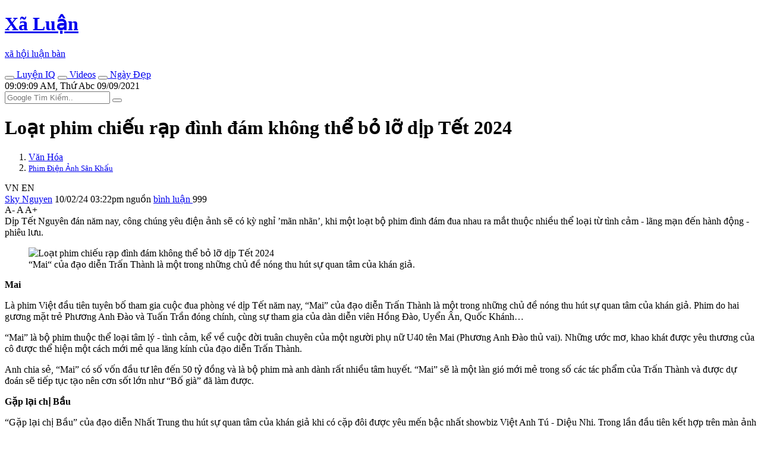

--- FILE ---
content_type: text/html; charset=UTF-8
request_url: https://www.xaluan.com/modules.php?name=News&file=article&sid=3678534
body_size: 12181
content:
<!DOCTYPE html>
<!--[if IE 8 ]><html class="ie ie8" lang="vi_VN"> <![endif]-->
<!--[if (gte IE 9)|!(IE)]><!-->
<html itemscope itemtype="http://schema.org/NewsArticle" itemid="https://www.xaluannews.com/modules.php?name=News&file=article&sid=3678534" xmlns="http://www.w3.org/1999/xhtml" xmlns:og="http://opengraphprotocol.org/schema/" xmlns:fb="http://www.facebook.com/2008/fbml" lang="vi_VN">
<!--<![endif]-->
<head prefix="og: http://ogp.me/ns# fb: http://ogp.me/ns/fb# article: http://ogp.me/ns/article#">
<meta name="viewport" content="width=device-width, initial-scale=1.0, minimum-scale=1.0, maximum-scale=5.0"/>
<meta charset="UTF-8"/>
<meta name="theme-color" content="#EA3328">
<meta http-equiv="audience" content="General">
<meta http-equiv="cache-control" content="public">
<meta http-equiv="x-dns-prefetch-control" content="on">
<meta http-equiv="X-UA-Compatible" content="IE=edge,chrome=1"/>
<meta name="rating" content="general">
<meta name="distribution" content="global">
<meta name="copyright" content="Copyright (c) by XALUAN Tin Nóng">
<meta name="generator" content="XALUAN Tin Nóng Copyright (c) 2006, News and Publisher">

<meta name="verify-v1" content="4oHIHdLOrcICwVRxw+USU+j8C4nSAlZp2KiQU6qH++o="/>
<link rel="alternate" type="application/rss+xml" title="News Feed" href="/Home.rss">
<link rel="manifest" href="/manifest.json">

<meta name="google-play-app" content="app-id=com.xaluanwww">
<link rel="android-touch-icon" href="/mobile/images/apple-touch-icon-precomposed.png"/>

<meta name="apple-itunes-app" content="app-id=452490912" />
<meta name="apple-mobile-web-app-capable" content="yes" />
<link rel="apple-touch-icon" href="/mobile/images/apple-touch-icon-precomposed.png" />
<link rel="apple-touch-icon-precomposed" href="/mobile/images/apple-touch-icon-precomposed.png"/>
<link rel="apple-touch-startup-image" href="/mobile/images/startup.jpg"/>
<link rel="shortcut icon" sizes="16x16" href="/favicon.ico" type="image/x-icon"/>
<link rel="icon" sizes="144x144" href="/xlnews/images/logos/x144.png" type="image/png"/>
<meta http-equiv="refresh" content="10800;url=/" />
<meta name="application-name" content="XãLuận News"/>
<meta name="msapplication-TileImage" content="/xlnews/images/logos/x144.png"/>
<meta name="msapplciation-starturl" content="https://www.xaluannews.com">
<meta name="msapplication-config" content="/mobile/images/wintiles/browserconfig.xml"/>

<meta property="fb:app_id" content="1658659817638345" />

<meta itemprop="author" name="author" content="XALUAN Tin Nóng">
<meta property="og:site_name" content="XALUAN Tin Nóng" itemprop="sourceOrganization" name="source" />

<meta name="robots" content="index, follow" />
<meta name="revisit-after" content="270 days" />
<meta name="keywords" content="Loạt phim chiếu rạp đình đám không thể bỏ lỡ dịp Tết 2024" />
<meta name="description" itemprop="description" property="og:description" content="Dịp Tết Nguyên đán năm nay, công chúng yêu điện ảnh sẽ có kỳ nghỉ ’mãn nhãn’, khi một loạt bộ phim đình đám đua nhau ra mắt thuộc nhiều thể loại từ tình cảm - lãng mạn đến hành động - phiêu lưu." />
<meta name="pubdate" itemprop="datePublished" property="og:published_time" content="2024-02-10T02:22:05+00:00"/>
<meta itemprop="genre" name="medium" content="News" />
<meta itemprop="identifier" name="articleid" content="3678534" />
<meta itemprop="alternativeHeadline" name="hdl_p" content="Loạt phim chiếu rạp đình đám không thể bỏ lỡ dịp Tết 2024. Phim Điện Ảnh Sân Khấu" />
<meta itemprop="mainEntityOfPage" content="https://www.xaluannews.com/modules.php?name=News&file=article&sid=3678534" />
<meta itemprop="image" content="https://www.xaluannews.com/images/news/Image/2024/02/10/165c7322bf1bfe.img.jpg"></meta> 
<meta itemprop="dateModified" content="2024-02-10T02:22:05+00:00" />	
<meta property="og:locale" content="vi_VN" />
<meta property="og:type" content="article" />
<meta property="og:title" content="Loạt phim chiếu rạp đình đám không thể bỏ lỡ dịp Tết 2024">
<meta property="og:image" name="xlarge" content="https://www.xaluannews.com/images/news/Image/2024/02/10/165c7322bf1bfe.img.jpg" />
<meta property="og:url" itemprop="url" content="https://www.xaluannews.com/modules.php?name=News&file=article&sid=3678534" />
<meta property="article:publisher" content="https://www.facebook.com/102479877767483" />
<meta property="article:author" content="https://www.facebook.com/102479877767483" />
<meta property="article:section" content="Văn Hóa">
<meta property="article:section2" content="Phim Điện Ảnh Sân Khấu">
<meta property="article:published_time" content="2024-02-10T02:22:05+00:00" />
<meta property="article:modified_time" content="2024-02-10T02:22:05+00:00" />
<link rel="shortlink" href="https://www.xaluannews.com/article/3678534/" />
<link rel="canonical" href="https://www.xaluannews.com/modules.php?name=News&file=article&sid=3678534" />
<title>Loạt phim chiếu rạp đình đám không thể bỏ lỡ dịp Tết 2024</title>

<script type="application/ld+json">{"@context": "https://schema.org",  "@type": "NewsArticle",  "mainEntityOfPage": {"@type": "WebPage", "@id": "https://www.xaluannews.com/modules.php?name=News&file=article&sid=3678534"}, 
	"headline":"Loạt phim chiếu rạp đình đám không thể bỏ lỡ dịp Tết 2024", "url":"https://www.xaluannews.com/modules.php?name=News&file=article&sid=3678534", 
	"image":{"@type":"ImageObject", "url":"https://www.xaluannews.com/images/news/Image/2024/02/10/165c7322bf1bfe.img.jpg"},
	"dateCreated":"2024-02-10T02:22:05+00:00", "datePublished": "2024-02-10T02:22:05+00:00",  "dateModified": "2024-02-10T02:22:05+00:00",
	"author": {"@type": "Person", "name": "Sky Nguyễn"},
	"publisher": {"@type": "Organization", "name": "XALUAN Tin Nóng", "legalName" : "Xã Luận News", "url":"https://www.xaluannews.com", "foundingDate": "2006", "founders": [ { "@type": "Person", "name": "Ben NGUYEN" }],
    "logo": {"@type": "ImageObject", "url": "https://www.xaluannews.com/images/logo192x192.png"}},
	"description": "Dịp Tết Nguyên đán năm nay, công chúng yêu điện ảnh sẽ có kỳ nghỉ ’mãn nhãn’, khi một loạt bộ phim đình đám đua nhau ra mắt thuộc nhiều thể loại từ tình cảm - lãng mạn đến hành động - phiêu lưu. "}
</script>

<link rel="dns-prefetch" href="https://www.google-analytics.com" crossorigin="anonymous">
<link rel="preconnect" href="https://fonts.googleapis.com" crossorigin>
<link rel="preconnect" href="https://fonts.gstatic.com" crossorigin>
<link rel="dns-prefetch" href="https://cdn.xaluannews.com" crossorigin="anonymous">
<link rel="preload" as="font" type="font/ttf" href="https://cdn.xaluannews.com/xlnews/css/fonts/fontawesome/fonts/Font-Awesome.ttf" crossorigin>
<link rel="preload" as="font" type="font/ttf" href="https://fonts.gstatic.com/s/robotoslab/v23/BngMUXZYTXPIvIBgJJSb6ufC5qW54A.woff2" crossorigin>
<link rel="preload" as="font" type="font/ttf" href="https://fonts.gstatic.com/s/robotoslab/v23/BngMUXZYTXPIvIBgJJSb6ufD5qW54A.woff2" crossorigin>
<link rel="preload" as="font" type="font/ttf" href="https://fonts.gstatic.com/s/robotoslab/v23/BngMUXZYTXPIvIBgJJSb6ufN5qU.woff2" crossorigin>
<link rel="stylesheet" type="text/css" href="https://cdn.xaluannews.com/xlnews/css/styles.bs.ws.min.04.css">
<script async src="https://www.googletagmanager.com/gtag/js?id=G-XYRDSY1783"></script>
<script>
	window.dataLayer = window.dataLayer || [];
	function gtag(){dataLayer.push(arguments);}
	gtag("js", new Date());
	gtag("config", "G-XYRDSY1783");
</script>

<script>var xlArticle = {sid:3678534, topicid:18, catid:4, aid:"Sky", time:"2024-02-10 15:22:05", counter:1621, type:0, media:0, censor:0, noads:false};
var sourcewlist = ""; var source_url = "aHR0cHM6Ly9iYW9tb2kuY29tL2xvYXQtcGhpbS1jaGlldS1yYXAtZGluaC1kYW0ta2hvbmctdGhlLWJvLWxvLWRpcC10ZXQtMjAyNC1jNDgzMDAxNzcuZXBp";
</script>

<script>var noadspage=false;</script>
<script src="https://cdn.xaluannews.com/xlnews/js/jquery.bootstrap.main.js" id="jquerybootstrap"></script>
</head>
<body class="bg-white">
	<header class="xl-header-fixed col-sm-12 col-lg-2 float-left fixed-top">

		<!-- Start: Xl header logo  -->   
		<div class="xl-header-logo-row desktop-logo">
			<div class="header-logo font-logo">
				<a href="/">				
					<h1 class="text-logo font-weight-bold text-center m-0">Xã Luận</h1>
					<p class="slogan text-center font-weight-bold text-dark mb-0">xã hội luận bàn</p>
				</a>
			</div>
		</div><!-- End: Xl header logo  --> 

		<!-- Start: Header mobile  -->
		<div id="menu-header-mobi" class="xl-header-mobile">
			
		</div><script>menuHeaderMobi();</script><!-- End: Header mobile  -->	

		<!-- Start: Header main menu -->
		<div class="sidebar-main-menu h-100">
            <!-- Start: Category nav -->
			<nav id="menu-main-side" class="category-nav primary-nav overflow-auto h-100 pb-4">
				
            </nav><script>menuMainSide();</script><!-- End: Category nav -->
        </div><!-- End: Header main menu -->
	</header>

	<!-- Start: Xl Site header  -->  
	<div class="xl-site-header col-sm-12 col-lg-10 float-lg-right mb-3 clearfix border-info notranslate" translate="no">

        <!-- Start: Site ads header -->   
		<div class="section-ads row py-2 mt-5 mt-lg-0">
			<section class="text-center w-100 clearfix" id="adheader">

	<div id="sl_header" class="mx-auto ads-mw" style=""></div>
	<script> <!-- header ads article -->
	if(xlGad["header"] && isMobile){
	document.getElementById("sl_header").innerHTML = '<ins class="adsbygoogle" style="display:block; margin: 0 auto; min-height: 152px;" data-full-width-responsive="true" data-ad-format="' 
	+ xlGad["header_fomat"] + '" data-ad-client="' + xlGad["client"] + '" data-ad-slot="' + xlGad["header"] + '"></ins>';	
	(adsbygoogle = window.adsbygoogle || []).push({ });
	}
	</script>
	    	</section>
		</div><!-- End: Site ads header -->   
        
        <!-- Start: Xl header content  -->   
		<div class="xl-header-content d-flex py-2">

            <!-- Start: Top new host -->
        	<div class="top-new-host flex-grow-1 d-lg-flex">
        		<div class="menu-horizontal d-flex justify-content-center text-uppercase font-weight-bold">
            		<a href="/pages.php?p=game" class="link-term float-left mr-3" data-tooltip="on" title="Chơi game rèn trí não!"><button aria-label="IQ Games" class="btn btn-light btn-circle rounded-circle mr-1"><i class="fas fa-user-graduate text-danger"></i></button>
					 Luyện IQ</a>
            		<a href="/pages.php?p=vid" class="link-term float-left mr-3" data-tooltip="on" title="Những videos clip hay nhất hôm nay"><button aria-label="Popular Videos" class="btn btn-light btn-circle rounded-circle mr-1"><i class="fas fa-video text-info"></i></button>
					 Videos</a>
            		<a href="#xl-modaldate" class="link-term float-left mr-3" id="xl-modaldate" data-toggle="modal" data-target="#modalTemplate" data-tooltip="on" title="Lịch Âm, Tìm ngày đẹp, Ngày lễ, Giờ đẹp"><button aria-label="Lunar Calendar" class="btn btn-light btn-circle rounded-circle mr-1"><i class="fas fa-calendar-alt text-success"></i></button>
					 Ngày Đẹp</a>
            	</div>
        	</div><!-- End: Top new host -->

            <!-- Start: Xl header right  -->    
            <div class="xl-header-right d-none d-lg-flex">
            	<div class="xl-today float-left d-none d-xl-block">
            		<i class="fas fa-alarm"></i><div id="XlClock" class="XlClock">09:09:09 AM, Thứ Abc 09/09/2021</div>
            	</div>

            	<div class="xl-search-form float-right of-hidden" itemscope itemtype="http://schema.org/WebSite">
					<meta itemprop="url" content="https://www.xaluannews.com"/>					
					<form itemprop="potentialAction" itemscope itemtype="http://schema.org/SearchAction" action="/search.php" target="_blank" style="height: 100%;">
						<meta itemprop="target" content="https://www.xaluannews.com/search.php?q={q}"/>
						<input type="hidden" value="010476972283472804637:tnoe_pa9f4e" name="cx"> 
						<input type="hidden" value="UTF-8" name="ie">
						<input type="hidden" value="FORID:10" name="cof">
						<input itemprop="query-input" type="text" placeholder="Google Tìm Kiếm.." name="q" required>
						<button class="bt-search" type="submit" name="sa"><i class="fas fa-search"></i></button>
					</form>
				</div>
            </div><!-- End: Xlheader right  -->   
		</div><!-- End: Xl header content  -->   
        
        <!-- Start: weather new  -->    
		<div id="menu-header-weather" class="xl-weather-new float-left mt-1 border-info">
			
		</div><script>menuHeaderWeather();</script><!-- End: weather new  -->
	</div><!-- End: Xl Site header  --> 

	<section id="alertmessage" class="alertmessage col-sm-12 col-lg-10 float-lg-right clearfix"></section>
	
	<!-- Start: Xl main wrapper  -->  
    <div class="xl-main-wrapper col-sm-12 col-lg-10 float-right">
        
        <!-- Start: Xl main content  -->  
    	<div class="main-content row" id="mainContent">
		
			<!-- Start: xl big module main -->
    		<div class="xl-block-main col-12 col-lg xl-lg-w70 clearfix">
                <!-- Start: Post entry title -->	
				<h1 class="entry-title mb-3 clearfix" itemprop="headline">Loạt phim chiếu rạp đình đám không thể bỏ lỡ dịp Tết 2024</h1><!-- End: Post entry title -->	
				
				
                <!--Start: Breadcrumb -->
				<nav aria-label="breadcrumb" class="clearfix pb-2 row align-items-end">
				  <ol class="breadcrumb bg-none py-0 my-0 pr-0 col-10 col-md-6">
					<li class="breadcrumb-item"><a href="/modules.php?name=News&file=category&catid=4" class="text-uppercase font-weight-bold">Văn Hóa</a></li>
					<li class="breadcrumb-item" aria-current="page"><small><a href="/modules.php?name=News&file=topic&topicid=18" class="text-uppercase font-weight-bold">Phim Điện Ảnh Sân Khấu</a></small></li>
				  </ol>
				  <div id="google_translate_toggle" class="py-0 my-0 pl-0 col-2 col-md-6 text-right font-weight-bold text-secondary" style="cursor: pointer;"><span class="xl-xs-dnone">VN </span><i class="fas fa-headphones"> </i><span> EN </span></div>
				  
				</nav><!--End: Breadcrumb -->
				
                <!-- Start: Details meta -->	 
                <div class="details-meta py-2 border-top border-bottom w-100 mb-3 clearfix">
                    <!-- Start: Meta left -->	
					<div class="meta-left float-left">
						<span class="xl-xs-dnone">
							<i class="fas fa-user-graduate mx-1"></i><a href="#author/Sky">Sky Nguyen</a> 
						</span>
						<i class="fas fa-pen-alt mx-1"></i>
						<time datetime="2024-02-10T02:22:05+00:00" class="mr-2">10/02/24 03:22pm </time>
						<!--googleoff: index-->
						<span class="source xl-xs-dnone"><span style="" class="sourcewlist pr-2 text-lowercase"><i class="fas fa-link"></i> nguồn</span></span>
						<a href="javascript:$('html,body').animate({scrollTop: $('#xlcomments_gr').offset().top},'medium');" class="comment xl-xs-dnone">
							<i class="fas fa-facebook-official text-primary"></i> 
							<!-- <span class="fb-comments-count soccial_act" data-href="https://www.xaluannews.com/modules.php?name=News&file=article&sid=3678534">..</span>-->
							bình luận
						</a><!--googleon: index-->
						<i class="fas fa-book-reader ml-1 text-info"></i> <span id="onlinecounter" class="btn badge badge-pill badge-warning">999</span>
					</div><!-- End: Meta left -->		

                    <!-- End: Post font size -->	
					<div class="post-font-size float-right">
						<span class="jfontsize-button font-weight-bold" id="jfontsize-minus" style="cursor: pointer;">A-</span>
						<span class="jfontsize-button font-weight-bold" id="jfontsize-default" style="cursor: pointer;">A </span>
						<span class="jfontsize-button font-weight-bold" id="jfontsize-plus" style="cursor: pointer;">A+</span>
					</div><!-- End: Post font size-->	
				</div><!-- End: Details meta -->
					
				<!-- Start: xl rw -->	 
				<div class="xl-rw-post jfontsizect clearfix" itemprop="articleBody">

					<!-- Start: Home-text -->
					<div class="xl-home-text text-justify mb-4 one-letter-info" id="home-text">
                        Dịp Tết Nguyên đán năm nay, công chúng yêu điện ảnh sẽ có kỳ nghỉ ’mãn nhãn’, khi một loạt bộ phim đình đám đua nhau ra mắt thuộc nhiều thể loại từ tình cảm - lãng mạn đến hành động - phiêu lưu.
					</div><!-- End: Home-text -->
					
					<!-- Start: Home-image -->
					<figure class="figure d-block text-center" id="home-image">
			<img src="https://cdn.xaluannews.com/images/news/Image/2024/02/10/165c7322bf1bfe.img.jpg" class="figure-img img-fluid mb-2" alt="Loạt phim chiếu rạp đình đám không thể bỏ lỡ dịp Tết 2024" width="600" height="360" loading="lazy" id="home-img">
			<figcaption class="figure-caption text-dark"><i class="fas fa-camera"></i> “Mai“ của đạo diễn Trấn Thành là một trong những chủ đề nóng thu hút sự quan tâm của khán giả.</figcaption>
		</figure><!-- End: Home-image -->
					
					<section class="section-ads row clearfix mb-3" id="adarticle_underimg">
						<div class="text-center mx-auto w-100">

	<div id="sl_underimg" class="mx-auto mb-3 ads-mw" style=""></div>  
	<script> <!-- Responsive under img underimg --> 
	if(xlGad["underimg"]){
	document.getElementById("sl_underimg").innerHTML = '<ins class="adsbygoogle" style="display:block" data-ad-format="auto" data-ad-client="' 
		  + xlGad["client"] + '" data-ad-slot="' + xlGad["underimg"] + '"></ins>';	
	(adsbygoogle = window.adsbygoogle || []).push({ });
	}
	</script>
						</div>
					</section>

										
					<!-- Start: Body-text -->
					<div class="xl-body-text" id="body-text">
						<p><strong>Mai</strong></p>
<p>Là phim Việt đầu tiên tuyên bố tham gia cuộc đua phòng vé dịp Tết năm nay, “Mai” của đạo diễn Trấn Thành là một trong những chủ đề nóng thu hút sự quan tâm của khán giả. Phim do hai gương mặt trẻ Phương Anh Đào và Tuấn Trần đóng chính, cùng sự tham gia của dàn diễn viên Hồng Đào, Uyển Ân, Quốc Khánh…</p>
<p>“Mai” là bộ phim thuộc thể loại tâm lý - tình cảm, kể về cuộc đời truân chuyên của một người phụ nữ U40 tên Mai (Phương Anh Đào thủ vai). Những ước mơ, khao khát được yêu thương của cô được thể hiện một cách mới mẻ qua lăng kính của đạo diễn Trấn Thành.</p>
<p>Anh chia sẻ, “Mai” có số vốn đầu tư lên đến 50 tỷ đồng và là bộ phim mà anh dành rất nhiều tâm huyết. “Mai” sẽ là một làn gió mới mẻ trong số các tác phẩm của Trấn Thành và được dự đoán sẽ tiếp tục tạo nên cơn sốt lớn như “Bố già” đã làm được.</p>
<p><strong>Gặp lại chị Bầu</strong></p>
<p>“Gặp lại chị Bầu” của đạo diễn Nhất Trung thu hút sự quan tâm của khán giả khi có cặp đôi được yêu mến bậc nhất showbiz Việt Anh Tú - Diệu Nhi. Trong lần đầu tiên kết hợp trên màn ảnh rộng, "cặp đôi vàng" sẽ mang tới cho khán giả một câu chuyện bất ngờ, hài hước và cũng vô cùng ấm áp.</p>
<p><img alt="" loading="lazy" src="https://cdn.xaluannews.com/images/news/Image/2024/02/10/c4t18_5bc9b266f62a1f74463b.jpg.webp"></p>
<p><i>"Gặp lại chị Bầu" sẽ tái hiện lại một Sài Gòn đầy hoài niệm với thời trang phong cách retro.</i></p>
<p>Trong phim, Anh Tú vào vai Phúc, một thanh niên mồ côi sống lang bạt, khó khăn. Cuộc đời anh rẽ sang một bước ngoặt mới sau khi gặp nhóm bạn của Huyền (Diệu Nhi thủ vai) và chuyển tới sống tại xóm trọ bà Lê (Lê Giang thủ vai). Giữa Phúc và Huyền hình thành một mối liên kết vô cùng đặc biệt, khiến Phúc sẵn sàng hy sinh tất cả để Huyền được hạnh phúc và theo đuổi ước mơ của mình. Phúc, Huyền và cả nhóm bạn thân cùng nhau viết nên những trang thanh xuân đẹp nhất cuộc đời.</p>
<p>Đặt trong bối cảnh năm 90, “Gặp lại chị Bầu” sẽ tái hiện lại một Sài Gòn đầy hoài niệm với thời trang phong cách retro, những ca khúc Làn Sóng Xanh… khiến khán giả không khỏi bồi hồi nhớ nhung. Và trên hết, phim mang đến cho khán giả những giây phút thư giãn vui vẻ, ấm áp và tích cực vào ngày đầu năm mới bên những người mình yêu thương.</p><section class="section-ads row clearfix mb-3" id="adinarticleC">
	<div id="sl_inarticleC" class="mx-auto w-100 ads-mw" style=""></div>
	<script><!-- Native in articleC -->
	if(xlGad["in_Marticle"]){
	document.getElementById("sl_inarticleC").innerHTML = '<ins class="adsbygoogle" style="display:block" data-ad-format="auto" data-ad-layout="in-article" data-ad-client="' 
		  + xlGad["client"] + '" data-ad-slot="' + xlGad["in_Marticle"] + '"></ins>';
	(adsbygoogle = window.adsbygoogle || []).push({ });
	}
	</script>
	</section>
<p><strong>Argylle siêu điệp viên</strong></p>
<p>Tài tử Henry Cavill cùng Dua Lipa và dàn diễn viên thực lực sẽ trở lại phòng vé Việt đúng dịp Tết Nguyên đán với “Argylle siêu điệp viên”. Bộ phim thuộc thể loại hài - hành động, được chỉ đạo bởi Matthew Vaughn, người từng tạo nên loạt phim Kingsman đình đám.</p>
<p><img alt="" loading="lazy" src="https://cdn.xaluannews.com/images/news/Image/2024/02/10/c4t18_0625ec8aa8c6419818d7.jpg.webp"></p>
<p><i>Tài tử Henry Cavill cùng Dua Lipa và dàn diễn viên thực lực sẽ trở lại phòng vé Việt đúng dịp Tết Nguyên đán năm nay.</i></p>
<p>Phim theo chân Elly Conway, tác giả sống ẩn dật sở hữu loạt tiểu thuyết về điệp viên ăn khách. Nhưng khi cốt truyện trong cuốn sách với nội dung xoay quanh điệp viên ngầm Argylle có sứ mệnh lật tẩy một tập đoàn gián điệp toàn cầu bắt đầu phản ánh các hoạt động bí mật của một tổ chức gián điệp ngoài đời thực, những buổi tối yên bình đã lùi vào quá khứ. Cùng với Aidan - một điệp viên bị dị ứng… mèo, Elly đã phải thực hiện một cuộc chạy đua khắp thế giới để có thể đi trước những tay sát thủ. Ranh giới giữa thế giới hư cấu của Elly và thế giới thực của cô bắt đầu bị xóa nhòa.</p><section class="section-ads row clearfix mb-3" id="adinarticleB">
	<div id="sl_inarticleB" class="mx-auto w-100 ads-mw" style=""></div>
	<script><!-- Native in articleB -->
	if(xlGad["in_Marticle"]){
	document.getElementById("sl_inarticleB").innerHTML = '<ins class="adsbygoogle" style="display:block" data-ad-format="auto" data-ad-layout="in-article" data-ad-client="' 
		  + xlGad["client"] + '" data-ad-slot="' + xlGad["in_Marticle"] + '"></ins>';
	(adsbygoogle = window.adsbygoogle || []).push({ });
	}
	</script>
	</section>
<p>“Argylle siêu điệp viên” đánh dấu lần thứ tư Henry Cavill tái ngộ thể loại hành động - điệp viên, sau các phim “The cold light of day” (2012), “The Man from U.N.C.L.E” (2015) và “Mission: Impossible - Fallout” (2018). Cavill rất nổi bật trong những vai diễn đòi hỏi sức mạnh thể chất, các pha chiến đấu gay cấn. Các fan của người đàn ông có gương mặt thuộc top đẹp nhất thế giới sẽ không thể bỏ qua màn trở lại này của anh.</p>
<p><strong>Đấu trường muôn thú</strong></p>
<p>Là phim mới duy nhất dán nhãn P được khởi chiếu trong dịp Tết Nguyên đán, “Đấu trường muôn thú” sẽ là lựa chọn tuyệt vời cho cả gia đình tại rạp vào những ngày đầu năm mới. Hai đạo diễn chỉ đạo tác phẩm là Sérgio Machado, Alois Di Leo, những nhà làm phim Brazil tài ba từng có tác phẩm được trình chiếu tại Liên hoan phim Cannes trứ danh.</p>
<p><img alt="" loading="lazy" src="https://cdn.xaluannews.com/images/news/Image/2024/02/10/c4t18_91467ae93ea5d7fb8eb4.jpg.webp"></p>
<p><i>"Đấu trường muôn thú" là phim mới duy nhất dán nhãn P được khởi chiếu trong dịp Tết Nguyên đán năm nay.</i></p><section class="section-ads row clearfix mb-3" id="adinarticleA">
	<div id="sl_inarticleA" class="mx-auto w-100 ads-mw" style=""></div>
	<script><!-- Native in articleA -->
	if(xlGad["in_Marticle"]){
	document.getElementById("sl_inarticleA").innerHTML = '<ins class="adsbygoogle" style="display:block" data-ad-format="auto" data-ad-layout="in-article" data-ad-client="' 
		  + xlGad["client"] + '" data-ad-slot="' + xlGad["in_Marticle"] + '"></ins>';
	(adsbygoogle = window.adsbygoogle || []).push({ });
	}
	</script>
	</section>
<p>“Đấu trường muôn thú” mang đến hành trình phiêu lưu kỳ thú của Vini và Tom - hai chú chuột đã bí mật lẻn lên con tàu Nô-ê huyền thoại. Tuy nhiên, đó cũng là lúc chúng phải đối mặt với thử thách thực sự: Sư tử Baruk - kẻ đã ưu tiên các con thú có sức mạnh và đàn áp những loài vật nhỏ bé, yếu đuối hơn. Để thiết lập hòa bình và công lý trên con tàu, Tom và Vini sẽ phải đối mặt với uy quyền và lòng tham của Baruk, sử dụng tài năng lớn nhất mà chúng có là âm nhạc.</p>
<p><strong>Cún cưng đại náo nhà hát</strong></p>
<p>Ra mắt vào mùng 7 Tết, “Cún cưng đại náo nhà hát”xoay quanh câu chuyện về chú chó lang thang Samson. Trong một lần chạy trốn khỏi những kẻ truy bắt động vật, Samson vô tình lạc vào nhà hát opera Bolshoi nổi tiếng bậc nhất thủ đô Moscow hoa lệ. Tại đây, cậu trúng ngay tiếng sét á‌i tìn‌h với nàng cún xinh xắn Margot. Chủ nhân của Margot lại là nữ diễn viên Anastasia.</p>
<p><img alt="" loading="lazy" src="https://cdn.xaluannews.com/images/news/Image/2024/02/10/c4t18_219ef531b17d5823016c.jpg.webp"></p><section class="section-ads row clearfix mb-3" id="adinarticle">
	<div id="sl_inarticle" class="mx-auto w-100 ads-mw" style=""></div>
	<script><!-- Native in article -->
	if(xlGad["in_Marticle"]){
	document.getElementById("sl_inarticle").innerHTML = '<ins class="adsbygoogle" style="display:block; text-align:center;" data-ad-format="auto" data-ad-layout="in-article" data-ad-client="' 
		  + xlGad["client"] + '" data-ad-slot="' + xlGad["in_Marticle"] + '"></ins>';
	(adsbygoogle = window.adsbygoogle || []).push({ });
	}
	</script>
	</section>
<p><i>"Cún cưng đại náo nhà hát" xoay quanh câu chuyện về chú chó lang thang Samson.</i></p>
<p>Không may, chiếc vương miện nạm kim cương của Anastasia bị đánh cắp. Nếu không thể tìm được món đồ trứ danh này, vở diễn sẽ không thể tiếp tục; sự nghiệp của nữ minh tinh đứng trên bờ vực; danh tiếng của Bolshoi cũng có nguy cơ bị hủy hoại. Và thế là “người hùng bất đắc dĩ” Samson quyết tâm cùng nàng cún Margot dấn thân vào cuộc phiêu lưu đại náo nhà hát, truy lùng bọn cướp và giành lại món nữ trang quý giá.</p>
<p>Ra mắt trong dịp đầu năm mới Giáp Thìn 2024, lại mang tinh thần một bộ phim dành cho cả gia đình với bầu không khí vui nhộn, “Cún cưng đại náo nhà hát” hứa hẹn sẽ là một trải nghiệm vui xuân chơi Tết. Không chỉ là một cuộc phiêu lưu hấp dẫn đầy kịch tính với các khán giả nhỏ, phim còn là sự tổng hòa của yếu tố hài hước ngập tràn tiếng cười, âm nhạc rộn ràng; cùng câu chuyện ý nghĩa về tình bạn diệu kỳ, đồng hành cùng nhau vượt qua gian nan, cùng nhau trưởng thành.</p>
					</div><!-- End: Body-text -->
					
					<!-- Start: Article Source -->
					<div class="article-source flex-s-s mb-2">
						<span class="f1-s-12 mr-2"><a class="text-dark" href="//www.xaluan.com/modules.php?name=News&file=article&sid=3678534">Nguồn Tin:</a></span> <!--googleoff: index--><span style="" class="sourcewlist text-lowercase"></span>
						<div id="xllike2" class="fb-like float-right" data-href="" data-width="120" data-layout="button_count" data-action="like" data-size="large" data-share="false"></div><!--googleon: index-->
					</div><!-- End: Article Source -->     
				</div>  

				<section class="section-ads row clearfix mb-3"id="adarticle_end">
					<div class="text-center mx-auto w-100">

	<div id="sl_endart" class="mx-auto w-100 ads-mw" style="display:block;"></div> 
	<script> <!-- Reponsive mobile horizontal midle article endart -->
	if(xlGad["endart"]){
	document.getElementById("sl_endart").innerHTML = '<ins class="adsbygoogle" style="display:block;" data-ad-format="auto" data-ad-client="' 
		  + xlGad["client"] + '" data-ad-slot="' + xlGad["endart"] + '"></ins>';	
	(adsbygoogle = window.adsbygoogle || []).push({ });
	}
	</script>
					</div>
				</section>

				
				<!-- Start: Like share bottom -->	
				<div class="details-meta clearfix w-100 mb-4" id="nav-like-share">
					<!--A2HS-button-->
					<!--NAV-button-group-->
				</div><!-- End: Like share bottom -->
				
				<!-- Start: Posts same topic -->
				<div class="xl-related-news-post w-100 mb-2 clearfix hover-text-info">
					<div class="header-title position-relative mb-3 text-uppercase text-center text-md-left">
						<a class="position-relative bg-white px-1 pl-md-0 pr-md-3 text-info" href="/modules.php?name=News&file=topic&topicid=18">MỚI: Phim Điện Ảnh Sân Khấu</a>
					</div>

					<div class="row" id="pass-articles-list">
						 <!-- Start: post item-->	
					    <article class="post-item col-sm-6 mb-2 xl-has-img">
					    	<a href="/modules.php?name=News&file=article&sid=3678502" class="d-block h-100">
								<figure class="w-img100 float-right ml-3 mr-0 float-sm-left ml-sm-0 mr-sm-3 mb-1 ripple">
									<span class="post-thumbnail d-block overflow-hidden position-relative">
										<img loading="lazy" class="lazyload" data-src="https://cdn.xaluannews.com/images/news/Image/2024/02/10/small_465c6d16c2257b.img.jpg" src="/xlnews/images/1x1.png">
									</span>
								</figure>
								
								<h5 class="post-title mb-2 xl-text-cut3">
									Táo Quân 2024: Thiếu câu nói gây bão
								</h5>
							</a>	
					    </article><!-- End: post item--><!-- Start: post item-->	
					    <article class="post-item col-sm-6 mb-2 xl-has-img">
					    	<a href="/modules.php?name=News&file=article&sid=3678500" class="d-block h-100">
								<figure class="w-img100 float-right ml-3 mr-0 float-sm-left ml-sm-0 mr-sm-3 mb-1 ripple">
									<span class="post-thumbnail d-block overflow-hidden position-relative">
										<img loading="lazy" class="lazyload" data-src="https://cdn.xaluannews.com/images/news/Image/2024/02/10/small_765c6d106773ee.img.jpg" src="/xlnews/images/1x1.png">
									</span>
								</figure>
								
								<h5 class="post-title mb-2 xl-text-cut3">
									Phim của Trấn Thành lập kỷ lục vé đặt trước
								</h5>
							</a>	
					    </article><!-- End: post item--><!-- Start: post item-->	
					    <article class="post-item col-sm-6 mb-2 xl-has-img">
					    	<a href="/modules.php?name=News&file=article&sid=3678391" class="d-block h-100">
								<figure class="w-img100 float-right ml-3 mr-0 float-sm-left ml-sm-0 mr-sm-3 mb-1 ripple">
									<span class="post-thumbnail d-block overflow-hidden position-relative">
										<img loading="lazy" class="lazyload" data-src="https://cdn.xaluannews.com/images/news/Image/2024/02/08/small_665c42a619bc1c.img.jpg" src="/xlnews/images/1x1.png">
									</span>
								</figure>
								
							<div class="meta-top">
								<span class="px-2 bg-danger text-white float-left position-relative d-table mr-2">
									<i class="fas fa-bg-pulse fa-pulse mr-1"></i>Hot
								</span>
								<i class="fas fa-fire mr-1 text-danger"></i>
							</div>
								<h5 class="post-title mb-2 xl-text-cut3">
									2.024 drone thắp sáng bầu trời Hà Nội
								</h5>
							</a>	
					    </article><!-- End: post item--><!-- Start: post item-->	
					    <article class="post-item col-sm-6 mb-2 xl-has-img">
					    	<a href="/modules.php?name=News&file=article&sid=3678372" class="d-block h-100" id="navnextpostUrl">
								<figure class="w-img100 float-right ml-3 mr-0 float-sm-left ml-sm-0 mr-sm-3 mb-1 ripple">
									<span class="post-thumbnail d-block overflow-hidden position-relative">
										<img loading="lazy" class="lazyload" data-src="https://cdn.xaluannews.com/images/news/Image/2024/02/07/small_765c2e9d2ac22e.img.jpg" src="/xlnews/images/1x1.png">
									</span>
								</figure>
								
							<div class="meta-top">
								<span class="px-2 bg-info text-white float-left position-relative d-table mr-2">
									<i class="fas fa-bg-pulse fa-pulse mr-1"></i>UP
								</span>
								<i class="fas fa-comments mr-1 text-info"></i>
							</div>
								<h5 class="post-title mb-2 xl-text-cut3">
									Top phim Trung được yêu thích nhất quốc tế: Triệu Lộ Tư thắng lớn, Trường Tương Tư thấp không tưởng
								</h5>
							</a>	
					    </article><!-- End: post item-->					</div>
				</div><!-- End: Posts same topic -->

				<!-- Start: Leave a comment -->
				<div id="xlcomments_gr" class="leave-comment w-100 mb-3 clearfix">
					<div class="pb-3">
						<button type="button" aria-label="Send Smg" class="btn btn-primary btn-sm float-right ml-1" style="font-size: 75%;font-weight: bold;" onclick="sendMessenger(window.location.href);"><i class="fas fa-comment text-white"></i> Gửi Msg</button> 
						<div id="xllike" class="fb-like float-right" data-href="" data-width="160" data-layout="button_count" data-action="like" data-size="large" data-share="true"></div>
					</div>
										<div id="xlcomments" class="fb-comments w-100" data-href="https://xaluan.com/modules.php?name=News&file=article&sid=3678534" data-width="100%" data-numposts="5"></div>
									</div><!-- End: Leave a comment -->
				
				<section class="section-ads row clearfix mb-3" id="adarticle_footer">
					<div class="text-center mx-auto w-100">

	<div id="sl_footart" class="mx-auto w-100 ads-mw" style=""></div>
	<script> <!-- Resonsive mobile bottom footart -->
	if(xlGad["footart"]){
	document.getElementById("sl_footart").innerHTML = '<ins class="adsbygoogle" style="display:block;" data-ad-format="auto" data-ad-client="' 
		  + xlGad["client"] + '" data-ad-slot="' + xlGad["footart"] + '"></ins>';	
	(adsbygoogle = window.adsbygoogle || []).push({ });
	}
	</script>
					</div>
				</section>

				<!-- Start: Posts same category -->
				<div class="posts-same-category clearfix w-100 mb-3 hover-text-info">

					<div class="header-title position-relative mb-3 mt-4 text-uppercase text-center text-md-left">
						<a class="position-relative bg-white px-1 pl-md-0 pr-md-3 text-info" href="/modules.php?name=News&file=category&catid=4">
						HOT: Văn Hóa : 10/02/2024</a>
					</div>
					<!-- Start: category post -->  
					<div class="category-post mb-3 row">
					<!-- Start: first category post -->  
							
							<!-- Start: post item-->	
						    <article class="post-item col-6 col-sm-3 mb-3">
						    	<a href="/modules.php?name=News&file=article&sid=3678537" class="d-table h-100">
									<figure class="post-thumbnail overflow-hidden position-relative mb-3 ripple">
										<img loading="lazy" class="lazyload" data-src="https://cdn.xaluannews.com/images/news/Image/2024/02/10/small_665c733eed5da1.img.jpg">
									</figure>
									<h5 class="post-title"> 
										Á hậu Hoàng My công khai ảnh bầu, quyết sang Áo để ăn Tết cùng bạn trai
									</h5>
								</a>	
	                        </article><!-- End: post item-->
	
							<!-- Start: post item-->	
						    <article class="post-item col-6 col-sm-3 mb-3">
						    	<a href="/modules.php?name=News&file=article&sid=3678503" class="d-table h-100">
									<figure class="post-thumbnail overflow-hidden position-relative mb-3 ripple">
										<img loading="lazy" class="lazyload" data-src="https://cdn.xaluannews.com/images/news/Image/2024/02/10/small_465c6d1abb835b.img.jpg">
									</figure>
									<h5 class="post-title"><span class="position-relative text-danger"><i class="fas fa-bg-pulse fa-bell mt-n1 ml-1"></i></span> 
										Hoa hậu Đỗ Thị Hà hóa “nàng Xuân”<i class="fas fa-paperclip text-warning small ml-1"></i>
									</h5>
								</a>	
	                        </article><!-- End: post item-->
	
							<!-- Start: post item-->	
						    <article class="post-item col-6 col-sm-3 mb-3">
						    	<a href="/modules.php?name=News&file=article&sid=3678535" class="d-table h-100">
									<figure class="post-thumbnail overflow-hidden position-relative mb-3 ripple">
										<img loading="lazy" class="lazyload" data-src="https://cdn.xaluannews.com/images/news/Image/2024/02/10/small_665c732ab19993.img.jpg">
									</figure>
									<h5 class="post-title"> 
										Thúy Diễm, Lương Thế Thành cùng con trai du xuân Giáp Thìn 2024<i class="fas fa-paperclip text-warning small ml-1"></i>
									</h5>
								</a>	
	                        </article><!-- End: post item-->
	
							<!-- Start: post item-->	
						    <article class="post-item col-6 col-sm-3 mb-3">
						    	<a href="/modules.php?name=News&file=article&sid=3678532" class="d-table h-100">
									<figure class="post-thumbnail overflow-hidden position-relative mb-3 ripple">
										<img loading="lazy" class="lazyload" data-src="https://cdn.xaluannews.com/images/news/Image/2024/02/10/small_365c73175ed472.img.jpg">
									</figure>
									<h5 class="post-title"> 
										Những “rồng nhỏ” cá tính của làng giải trí Việt
									</h5>
								</a>	
	                        </article><!-- End: post item-->
						</div><!-- End: category post -->     
				</div><!-- End: Posts same category --> 

    		</div><!-- End: xl big module main -->

			<!-- Start: Module sidebar -->
			<div class="xl-module-sidebar col-12 col-lg-auto xl-lg-w30 h-auto">

				<!-- Start: xl ads fixed -->
				<section class="section-ads mb-2" id="adright_fixed">
					<div class="text-center mx-auto ads-aside-300 clearfix">

	<div id="sl_adright_fixed" class="text-center mx-auto ads-m-dnone bg-light " style="display:block; width:300px; height:600px;"></div>
	<script>
	if(xlGad["adright_fixed"] && !isMobile){
		document.getElementById("sl_adright_fixed").innerHTML = '<ins class="ads-m-dnone mx-auto adsbygoogle" style="display:inline-block;width:300px;height:600px" data-ad-client="' 
			+ xlGad["client"] + '" data-ad-slot="' + xlGad["adright_fixed"] + '"></ins>';
		(adsbygoogle = window.adsbygoogle || []).push({ });
	}
	</script>
						</div>
				</section><!-- End: xl ads fixed -->

				<!-- Start: xl ads sticky -->
				<div class="xl-sidebar-fixed mb-3">
					<div class="header-title position-relative text-uppercase mb-2 text-info">
						<span class="position-relative font-weight-bold bg-white pr-3">Video và Bài nổi bật</span>
					</div>
					
					<section class="section-ads" id="adright_sticky">
						<div class="text-center clearfix ads-aside-300">
<!--VIDS POPULAR
<div id="vidpopular" class="bg-light" style="height:300px;">
	<div id="random2dayvideo" class="text-center h-100" style="">
		<div class="spinner-border text-white my-5" role="status">
		  <span class="sr-only">Loading...</span>
		</div><center>Loading video hay nhất..</center>
	</div>
</div>--><!--/VIDS POPULAR-->
 
	<div id="sl_match_sm" class="my-2" style="display:block; height:300px;"></div>
	<script>
	if(xlGad["articleMatch"]){
		document.getElementById("sl_match_sm").innerHTML = 
			'<ins class="adsbygoogle" style="display:block;" data-ad-client="' 
			+ xlGad["client"] + '" data-ad-slot="' + xlGad["articleMatch"] + '" data-ad-format="autorelaxed" data-matched-content-rows-num="3" data-matched-content-columns-num="1" data-matched-content-ui-type="image_sidebyside"></ins>';
		(adsbygoogle = window.adsbygoogle || []).push({ });
	}
	</script>
						</div>
					</section>
				</div><!-- End: xl ads sticky -->

			</div><!-- End: Module sidebar -->
			
		</div><!-- End: Xl main content  -->
	</div><!-- End: Xl main wrapper  -->  



	<!-- Start: Ads end page -->
	<div class="col-sm-12 col-lg-10 float-right">
		<section class="section-ads row py-2 text-center" id="adendpage">
						</section>
	</div><!-- End: Ads end page -->
	
	<!-- Start: Footer -->
	<footer id="footer" class="col-sm-12 col-lg-10 mb-5 float-right">
	</footer><script>menuFooter();</script><!-- End: Footer -->
	
	<!-- Start: Button show menu -->
	<div class="btn-menu-bottom" id="menu-main">
		<span class="fas fa-bars btn-menu-symbol"></span>
	</div><!-- End: Button show menu -->

	<!--Start: Social share -->
	<div class="btn-social-share bg-primary" id="menu-share">
		<span class="fas fa-podcast btn-menu-symbol"></span>
	</div><!--End: Social share -->
	
	<!--Start: Back to last page -->
	<div class="btn-back-to-last d-none" id="menu-goback">
		<span class="fas fa-arrow-circle-left btn-menu-symbol" id="menu-goback-icon"></span>
	</div><!--End: Back last page -->

	<!--Start: Back to top -->
	<div class="btn-back-to-top" id="menu-gotop">
		<span class="fas fa-arrow-circle-down btn-menu-symbol" id="menu-gotop-icon"></span>
	</div><!--End: Back to top -->

	<!--Start: foot script-->
	<section id="scriptholder">

		<!--<script type="text/javascript" src="https://cdn.xaluannews.com/js/xlanalytics.js" async></script>-->
		<!--No Ads and Vid for Bots or offf host video-->
<!--crawler-->	
	</section><!--End: foot script-->
	
<script defer src="https://static.cloudflareinsights.com/beacon.min.js/vcd15cbe7772f49c399c6a5babf22c1241717689176015" integrity="sha512-ZpsOmlRQV6y907TI0dKBHq9Md29nnaEIPlkf84rnaERnq6zvWvPUqr2ft8M1aS28oN72PdrCzSjY4U6VaAw1EQ==" data-cf-beacon='{"version":"2024.11.0","token":"64be300e2c1e4af7a2c2e1babe846272","r":1,"server_timing":{"name":{"cfCacheStatus":true,"cfEdge":true,"cfExtPri":true,"cfL4":true,"cfOrigin":true,"cfSpeedBrain":true},"location_startswith":null}}' crossorigin="anonymous"></script>
</body>
</html>
<!-- page created in 0.41 giây--><!--cached at:03 01 2026 08:14:02 about 3456000 seconds, as 960 hours for: /modules.php?name=News&file=article&sid=3678534--><!-- Now qc full: 0 ; max load: 10 ; curentload: 3.25 -->